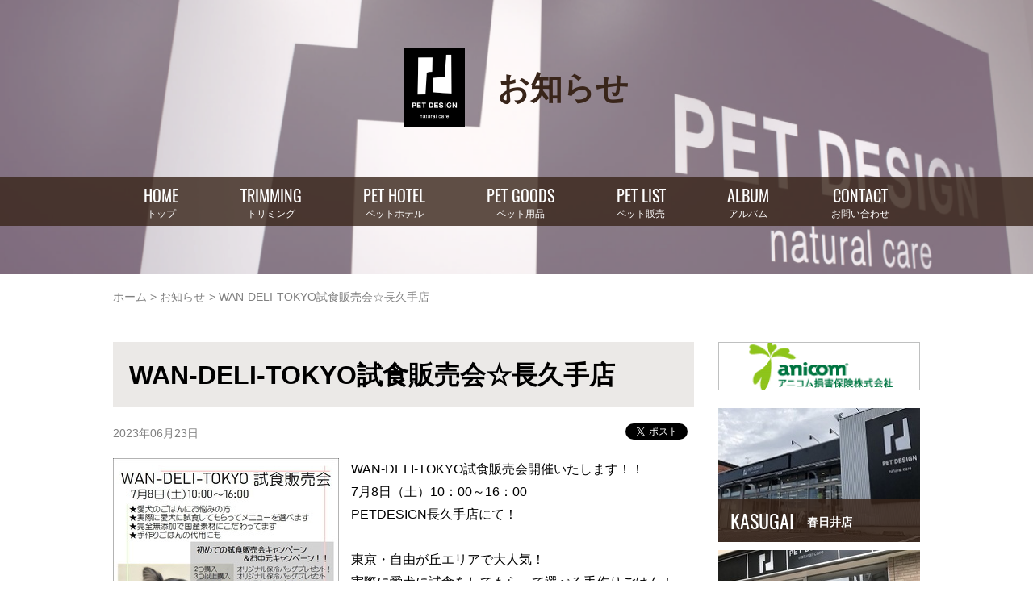

--- FILE ---
content_type: text/html; charset=UTF-8
request_url: https://petdesign.jp/news/entry-2519.html
body_size: 5932
content:
<!DOCTYPE html>
<!-- Start of include : source=themes/pc_v2712/__news-entry.html -->
<html lang="ja">
<head>
<meta charset="UTF-8">
<!-- Start of include : source=themes/pc_v2712/include/head/meta.html -->
<meta http-equiv="X-UA-Compatible" content="IE=edge">

<link rel="shortcut icon" href="/themes/pc_v2712/img/meta/favicon.ico">
<link rel="icon" sizes="192x192" href="/themes/pc_v2712/img/meta/chrome-touch-icon.png">
<link rel="apple-touch-icon" href="/themes/pc_v2712/img/meta/apple-touch-icon.png">


<link rel="canonical" href="https://petdesign.jp/news/entry-2519.html">
<title>WAN-DELI-TOKYO試食販売会☆長久手店 |  お知らせ | PET DESIGN</title>
<!-- Start of include : source=themes/pc_v2712/include/head/robots.html -->


<!-- End of include : source=themes/pc_v2712/include/head/robots.html -->

<meta property="og:url" content="https://petdesign.jp/news/entry-2519.html">
<meta property="og:site_name" content="PET DESIGN">
<meta property="og:title" content="WAN-DELI-TOKYO試食販売会☆長久手店 |  お知らせ | PET DESIGN">
<meta name="twitter:title" content="WAN-DELI-TOKYO試食販売会☆長久手店 |  お知らせ | PET DESIGN">
<meta name="twitter:card" content="summary_large_image">
<meta name="twitter:domain" content="petdesign.jp">

<meta property="og:type" content="article">

<meta property="og:image" content="https://petdesign.jp/archives/004/202306/7be3864abcef51cdf4fa2db055b5632d.jpg">
<meta name="twitter:image" content="https://petdesign.jp/archives/004/202306/7be3864abcef51cdf4fa2db055b5632d.jpg">
<meta property="og:description" content="WAN-DELI-TOKYO試食販売会開催いたします！！ 7月8日（土）10：00～16：00 PETDESIGN長久手店にて！ 東京・自由が丘エリアで大人気！ 実際に愛犬に試食をしてもらって選べる手作りごはん！ ★愛犬のごはんにお悩み...">
<meta name="twitter:description" content="WAN-DELI-TOKYO試食販売会開催いたします！！ 7月8日（土）10：00～16：00 PETDESIGN長久手店にて！ 東京・自由が丘エリアで大人気！ 実際に愛犬に試食をしてもらって選べる手作りごはん！ ★愛犬のごはんにお悩み...">
<meta name="description" content="WAN-DELI-TOKYO試食販売会開催いたします！！ 7月8日（土）10：00～16：00 PETDESIGN長久手店にて！ 東京・自由が丘エリアで大人気！ 実際に愛犬に試食をしてもらって選べる手作りごはん！ ★愛犬のごはんにお悩み...">



<!-- End of include : source=themes/pc_v2712/include/head/meta.html -->

<!-- Start of include : source=themes/pc_v2712/include/head/js.html -->
<!--[if lte IE 9]><script src="/js/html5shiv.min.js"></script><script src="/js/respond.min.js"></script><![endif]-->
<script src="/js/library/jquery/jquery-3.6.1.min.js" charset="UTF-8"></script>

<script type="text/javascript" src="/acms.js?uaGroup=PC&amp;domains=petdesign.jp&amp;jsDir=js/&amp;themesDir=/themes/&amp;bid=4&amp;eid=2519&amp;bcd=news&amp;googleApiKey=AIzaSyCgRwJI1natopCh25s3xTdKDrwhX3vIMHM&amp;jQuery=3.6.1&amp;jQueryMigrate=migrate-3.0.1&amp;mediaClientResize=off&amp;fulltimeSSL=1&amp;v=0af5dbcad349ea63b3b3ca79c9e7ffab&amp;umfs=30M&amp;pms=30M&amp;mfu=20&amp;lgImg=width:1400&amp;jpegQuality=95&amp;mediaLibrary=on&amp;edition=standard&amp;urlPreviewExpire=48&amp;timemachinePreviewDefaultDevice=PC&amp;ecd=entry-2519.html&amp;scriptRoot=/" charset="UTF-8" id="acms-js"></script>
<script type="text/javascript" src="//cdn.jsdelivr.net/jquery.slick/1.6.0/slick.min.js"></script>
<script src="/themes/pc_v2712/js/script.js?date=20231109111433"></script>


<!-- End of include : source=themes/pc_v2712/include/head/js.html -->

<!-- Start of include : source=themes/pc_v2712/include/head/link.html -->
<script async src="https://www.googletagmanager.com/gtag/js?id=UA-86401323-3"></script>
<script>
  window.dataLayer = window.dataLayer || [];
  function gtag(){dataLayer.push(arguments);}
  gtag('js', new Date());
  gtag('config', 'UA-86401323-3');
</script>

<link rel="stylesheet" href="/themes/system/css/acms-admin.min.css?date=20250523002754">
<link rel="stylesheet" href="/themes/system/css/acms.min.css?date=20250523002754">
<link rel="stylesheet" type="text/css" href="//cdn.jsdelivr.net/jquery.slick/1.6.0/slick.css"/>
<link rel="stylesheet" href="/themes/pc_v2712/css/main.css?date=20241127164115">
<link rel="stylesheet" href="/themes/pc_v2712/custom.css?date=20231109111427">

<!-- End of include : source=themes/pc_v2712/include/head/link.html -->

<meta name="csrf-token" content="ef8f704dd606d31715a7c3baa8ef24dd39f56b6ff6a90e172f9f1579eff714db"><script type="text/javascript" src="/js/dest/vendor.js?date=20250523002754" charset="UTF-8" async defer></script>
<script type="text/javascript" src="/js/dest/index.js?date=20250523002754" charset="UTF-8" async defer></script>
<meta name="generator" content="a-blog cms" />
</head>
<body>
	<!-- アクションボックス -->
	




	<!-- ヘッダー -->
	<!-- Start of include : source=themes/pc_v2712/include/header.html -->
<div class="page">
<header class="header">
	<!-- Start of include : source=themes/pc_v2712/include/parts/header-bg.html -->
<img src="/archives/004/201706/43d5f5584af47df7b3eb0c416062adab.png" alt="" class="header__bg">
<!-- End of include : source=themes/pc_v2712/include/parts/header-bg.html -->

	<h1 class="header__logo">
		<a href="https://petdesign.jp/" class="js-viewing-indelible"><img src="/themes/pc_v2712/img/common/header-logo.png" width="75" height="98" alt="PET DESIGN natural care" class="logo__img"></a>
		<span class="logo__title"><!-- Start of include : source=themes/pc_v2712/include/parts/header-title.html -->
お知らせ
<!-- End of include : source=themes/pc_v2712/include/parts/header-title.html -->
</span>
	</h1>
	<!-- Start of include : source=themes/pc_v2712/include/navigation.html -->
<nav class="header__gNav">
	<ul class="gNav__list">
		<li class="list__item"><a class="js-link_match_location-full js-viewing-indelible" href="https://petdesign.jp/"><span class="item__en">HOME</span>トップ</a></li>
		<li class="list__item"><a class="js-link_match_location-full js-viewing-indelible" href="https://petdesign.jp/trimming.html"><span class="item__en">TRIMMING</span>トリミング</a></li>
		<li class="list__item"><a class="js-link_match_location-full js-viewing-indelible" href="https://petdesign.jp/pet-hotel.html"><span class="item__en">PET HOTEL</span>ペットホテル</a></li>
		<li class="list__item"><a class="js-link_match_location-full js-viewing-indelible" href="https://petdesign.jp/pet-goods.html"><span class="item__en">PET GOODS</span>ペット用品</a></li>
		<li class="list__item"><a class="js-viewing-indelible" href="https://petdesign.jp/pet-list/"><span class="item__en">PET LIST</span>ペット販売</a></li>
		<li class="list__item"><a class="js-viewing-indelible" href="https://petdesign.jp/album/"><span class="item__en">ALBUM</span>アルバム</a></li>
		<li class="list__item"><a class="js-viewing-indelible" href="https://petdesign.jp/contact.html"><span class="item__en">CONTACT</span>お問い合わせ</a></li>
	</ul>
</nav>
<!-- End of include : source=themes/pc_v2712/include/navigation.html -->

	
</header><!-- /header -->
<!-- End of include : source=themes/pc_v2712/include/header.html -->


	<div class="content">
		<div class="inner clearfix">
			<!-- Start of include : source=themes/pc_v2712/include/module/topicpath.html -->
<div class="content__topicpath">
	<ol class="topicpath__list" aria-label="現在位置">
	
	<!-- Start of include : source=themes/system/admin/module/setting.html -->




<!-- End of include : source=themes/system/admin/module/setting.html -->

	<li><a href="https://petdesign.jp/">ホーム</a></li><li><a href="https://petdesign.jp/news/">お知らせ</a></li><li><a href="https://petdesign.jp/news/entry-2519.html">WAN-DELI-TOKYO試食販売会☆長久手店</a></li>
	
	</ol>
</div><!-- /topicpath -->

<!-- End of include : source=themes/pc_v2712/include/module/topicpath.html -->


			<main class="content__main">
				<!-- Start of include : source=themes/pc_v2712/include/module/news-entry-body.html -->




<article class="section__entry">
	
	<header class="entry__header">
		<h2 class="header__title">WAN-DELI-TOKYO試食販売会☆長久手店</h2>
		<div class="header__info">
			<p class="info__date"><time datetime="2023-06-23">2023年06月23日</time></p>
			<!-- Start of include : source=themes/pc_v2712/include/social/sns_entry.html -->

<div class="info__sns">
	<div class="sns__button">
		<div class="fb-like" data-href="https://petdesign.jp/news/entry-2519.html" data-send="false" data-layout="button_count" data-width="450" data-show-faces="false"></div>
	</div>
	<div class="sns__button">
		<a href="https://twitter.com/share" data-url="https://petdesign.jp/news/entry-2519.html" class="twitter-share-button" data-lang="ja" data-count="none" data-via="">ツイート</a>
	</div>
	<div class="sns__button">
		<div class="line-it-button" data-lang="ja" data-type="share-a" data-url="https://petdesign.jp/news/entry-2519.html" style="display: none;"></div>
		 <script src="https://d.line-scdn.net/r/web/social-plugin/js/thirdparty/loader.min.js" async="async" defer="defer"></script>
	</div>
</div><!-- /sns -->


<!-- End of include : source=themes/pc_v2712/include/social/sns_entry.html -->

		</div><!-- /info -->
	</header>
	
	<div class="entry__body acms-entry">
		







<!-- 画像 -->
<div class="column-image-left">
    <img
      class="js-lazy-load columnImage unit-id-4028"
      data-src="https://petdesign.jp/archives/004/202306/7be3864abcef51cdf4fa2db055b5632d.jpg"
      alt=""
      width="280"
      height="280">
</div>




























<!-- Start of include : source=themes/pc_v2712/include/unit/extend.html -->

<!-- End of include : source=themes/pc_v2712/include/unit/extend.html -->








<!-- テキスト -->

<p class="entry-p">WAN-DELI-TOKYO試食販売会開催いたします！！<br />
7月8日（土）10：00～16：00<br />
PETDESIGN長久手店にて！<br />
<br />
東京・自由が丘エリアで大人気！<br />
実際に愛犬に試食をしてもらって選べる手作りごはん！<br />
★愛犬のごはんにお悩みの方<br />
★手作りごはんMY-DOGDELIを試してみたい方<br />
★完全無添加で国産素材にこだわっています！<br />
★手作りごはんの代用にも<br />
<br />
初めての試食販売会キャンペーン&お中元キャンペーン<br />
2つ購入　オリジナル保冷バッグプレゼント！<br />
3つ以上購入　オリジナル保冷バッグプレゼント&商品1つプレゼント！<br />
<br />
ぜひこの機会に試食会にお立ち寄りください♡<br />
お散歩の寄り道でも大歓迎です♡</p>


































<!-- Start of include : source=themes/pc_v2712/include/unit/extend.html -->

<!-- End of include : source=themes/pc_v2712/include/unit/extend.html -->







<hr class="clearHidden">





<!-- 画像 -->
<div class="column-image-left">
    <img
      class="js-lazy-load columnImage unit-id-4030"
      data-src="https://petdesign.jp/archives/004/202306/8412578f6dea0cc1f038a1adbcc941a7.jpg"
      alt=""
      width="280"
      height="280">
</div>




























<!-- Start of include : source=themes/pc_v2712/include/unit/extend.html -->

<!-- End of include : source=themes/pc_v2712/include/unit/extend.html -->












<!-- 画像 -->
<div class="column-image-left">
    <img
      class="js-lazy-load columnImage unit-id-4089"
      data-src="https://petdesign.jp/archives/004/202306/c7f13cbcfade95853f742a57dbb15d87.jpg"
      alt=""
      width="1080"
      height="1080">
</div>




























<!-- Start of include : source=themes/pc_v2712/include/unit/extend.html -->

<!-- End of include : source=themes/pc_v2712/include/unit/extend.html -->







		<hr class="clearHidden" />
		
	</div>

	


	

	
	

	
	<p class="entry__btn"><a href="https://petdesign.jp/album//">一覧へ戻る</a></p>
	
</article>



<!-- End of include : source=themes/pc_v2712/include/module/news-entry-body.html -->

			</main><!-- /main -->

			<!-- Start of include : source=themes/pc_v2712/include/side.html -->
<aside class="content__side">
  
	
	<!-- Start of include : source=themes/pc_v2712/include/module/side-banner.html -->

<!-- Start of include : source=themes/system/admin/module/setting.html -->




<!-- End of include : source=themes/system/admin/module/setting.html -->

<ul class="side__banner">
	
	<li class="banner__item">
		
		
		<a href="http://www.anicom-sompo.co.jp/family/?aid=013CPFC9FKBB" target="_blank"><img src="/archives/001/201706/c35d9d6707b7ec5f959e72c9a772490d.png" width="250" height="60" alt="アニコム損害保険株式会社" /></a>
		
	</li>
	
</ul>


<!-- End of include : source=themes/pc_v2712/include/module/side-banner.html -->

	<!-- Start of include : source=themes/pc_v2712/include/module/side-shoplist.html -->

<!-- Start of include : source=themes/system/admin/module/setting.html -->




<!-- End of include : source=themes/system/admin/module/setting.html -->

<ul class="side__shop-list">


	<li class="shop-list__item">
		<a href="https://petdesign.jp/kasugai/">
			<img src="/archives/001/201911/mode3_w250_h166-ed7689d44608cf9a244b173970ef4df0.jpg" alt="" class="item__img">
			<h3 class="item__name"><span class="name__en">KASUGAI</span><span class="name__ja">春日井店</span></h3>
		</a>
	</li>
	<li class="shop-list__item">
		<a href="https://petdesign.jp/akasaka/">
			<img src="/archives/001/201709/mode3_w250_h166-aa2b4f80db42f7c07bad1591a1e523eb.jpg" alt="" class="item__img">
			<h3 class="item__name"><span class="name__en">AKASAKA</span><span class="name__ja">赤坂けやき通り店</span></h3>
		</a>
	</li>
	<li class="shop-list__item">
		<a href="https://petdesign.jp/nagakute/">
			<img src="/archives/001/201709/mode3_w250_h166-92598b97c9c12d8d296eee1e8f9ab122.jpg" alt="" class="item__img">
			<h3 class="item__name"><span class="name__en">NAGAKUTE</span><span class="name__ja">長久手店</span></h3>
		</a>
	</li>
	<li class="shop-list__item">
		<a href="https://petdesign.jp/jiyugaoka/">
			<img src="/archives/001/201706/mode3_w250_h166-4836f6dfe9b6c18f44f86c3572c2271b.png" alt="" class="item__img">
			<h3 class="item__name"><span class="name__en">JIYUGAOKA</span><span class="name__ja">自由が丘店</span></h3>
		</a>
	</li>
	<li class="shop-list__item">
		<a href="https://petdesign.jp/sanko/">
			<img src="/archives/001/201708/mode3_w250_h166-c9552cac6ea7c88f46601db8d3f16c7e.png" alt="" class="item__img">
			<h3 class="item__name"><span class="name__en">SANKO</span><span class="name__ja">三光店</span></h3>
		</a>
	</li>
	<li class="shop-list__item">
		<a href="https://petdesign.jp/ageo/">
			<img src="/archives/001/202006/mode3_w250_h166-4bf09cd973315a9e94d645e18cc5e3ab.jpg" alt="" class="item__img">
			<h3 class="item__name"><span class="name__en">AGEO</span><span class="name__ja">アリオ上尾店</span></h3>
		</a>
	</li>
	<li class="shop-list__item">
		<a href="https://petdesign.jp/nagoyaminato/">
			<img src="/archives/001/202512/mode3_w250_h166-cf75a9a8a11396cc800c4fee36be756586518fff957f1ddd06213cc17f89953d.jpg" alt="" class="item__img">
			<h3 class="item__name"><span class="name__en">NAGOYAMINATO</span><span class="name__ja">名古屋みなと店</span></h3>
		</a>
	</li>

</ul>


<!-- End of include : source=themes/pc_v2712/include/module/side-shoplist.html -->

</aside><!-- /side -->
<!-- End of include : source=themes/pc_v2712/include/side.html -->


		</div><!-- /inner -->

	</div><!-- /content -->

	<!-- フッター -->
	<!-- Start of include : source=themes/pc_v2712/include/footer.html -->
<!-- Start of include : source=themes/pc_v2712/include/parts/foot-banner.html -->
<aside class="foot-banner">
	<div class="inner">
		<ul class="foot-banner__list">
			<li class="list__item"><a href="https://petdesign.jp/pet-list/">
				<img src="/themes/pc_v2712/img/common/foot-banner-pet-list.png" alt="" class="item__img">
				<div class="item__wrap">
					<div class="wrap__label">
						<h3 class="label__title"><span class="title__en">PET LIST</span><span class="title__ja">ペット販売</span></h3>
						<p class="label__text">各種店舗にて販売をしております。<br>詳しくは店頭にて</p>
					</div><!-- /label -->
				</div><!-- /wrap -->
			</a></li>
			<li class="list__item"><a href="https://petdesign.jp/trimming.html">
				<img src="/themes/pc_v2712/img/common/foot-banner-trimming.png" alt="" class="item__img">
				<div class="item__wrap">
					<div class="wrap__label">
						<h3 class="label__title"><span class="title__en">TRIMMING</span><span class="title__ja">トリミング</span></h3>
						<p class="label__text">全店にて行っております。<br>その他、エステやマッサージなど<br>特別オプションもございます</p>
					</div><!-- /label -->
				</div><!-- /wrap -->
			</a></li>
			<li class="list__item"><a href="https://petdesign.jp/pet-goods.html">
				<img src="/themes/pc_v2712/img/common/foot-banner-pet-goods.png" alt="" class="item__img">
				<div class="item__wrap--min">
					<div class="wrap__label">
						<h3 class="label__title"><span class="title__en">PET GOODS</span><span class="title__ja">ペット用品</span></h3>
						<p class="label__text">全店にて行っております。<br>ウェア・フードなど、お店からの<br>おすすめをご紹介しています。</p>
					</div><!-- /label -->
				</div><!-- /wrap -->
			</a></li>
			<li class="list__item"><a href="https://petdesign.jp/pet-hotel.html">
				<img src="/themes/pc_v2712/img/common/foot-banner-pet-hotel.png" alt="" class="item__img">
				<div class="item__wrap--min">
					<div class="wrap__label">
						<h3 class="label__title"><span class="title__en">PET HOTEL</span><span class="title__ja">ペットホテル</span></h3>
						<p class="label__text">全店にて行っております。<br>料金などの詳細はこちらから♪</p>
					</div><!-- /label -->
				</div><!-- /wrap -->
			</a></li>
		</ul>
	</div><!-- /inner -->
</aside><!-- /foot banner -->
<!-- End of include : source=themes/pc_v2712/include/parts/foot-banner.html -->

<footer id="footer" class="footer">
	<p id="pagetop" class="footer__pagetop fixed"><a href="#"><span class="pagetop__en">TOP</span><span class="pagetop__ja">ページトップへ</span></a></p>
	<div class="inner clearfix">
		<div class="footer__logo">
			<a href="https://petdesign.jp/"><img src="/themes/pc_v2712/img/common/footer-logo.png" width="85" height="102" alt="PET DESIRN"></a>
		</div><!-- /logo -->
		<div class="footer__info">
			<h3 class="info__title">PET DESIGN</h3>
			<ul class="info__company">
				<li>株式会社コーワペッツコーポレーション</li>
				<li>株式会社ペッツフレンズコーポレーション</li>
			</ul>
			<address class="info__address">&#12306;490-1104 愛知県あま市西今宿郷内二 20番地</address>
			<ul class="info__com-logo">
				<li><a href="http://www.kowapets.co.jp/"><img src="/themes/pc_v2712/img/common/footer-logo-kowa.png" width="47" height="47" alt="KOWA PET'S"></a></li>
			</ul>
		</div><!-- /info -->
		<ul class="footer__text-link">
			<li><a href="https://petdesign.jp/">トップページ</a></li>
			<li><a href="https://petdesign.jp/trimming.html">トリミング</a></li>
			<li><a href="https://petdesign.jp/pet-hotel.html">ペットホテル</a></li>
			<li><a href="https://petdesign.jp/pet-list/">ペット販売</a></li>
			<li><a href="https://petdesign.jp/pet-goods.html">ペット用品</a></li>
			<li><a href="https://petdesign.jp/album/">アルバム</a></li>
			<li><a href="https://petdesign.jp/news/">お知らせ</a></li>
			<li><a href="https://petdesign.jp/contact.html">お問い合わせ</a></li>
			<li><a href="https://petdesign.jp/privacy.html">個人情報保護方針</a></li>
		</ul>
		<div class="footer__shop">
			<h4 class="shop__heading">SHOP LIST　店舗紹介</h4>
			<!-- Start of include : source=themes/pc_v2712/include/module/footer-shoplist.html -->

<!-- Start of include : source=themes/system/admin/module/setting.html -->




<!-- End of include : source=themes/system/admin/module/setting.html -->

<ul class="shop__list">


  <li class="shop-list__item"><a href="https://petdesign.jp/news/akasaka/">PET DESIGN 赤坂けやき通り店</a></li>
  <li class="shop-list__item"><a href="https://petdesign.jp/news/jiyugaoka/">PET DESIGN 自由が丘店</a></li>
  <li class="shop-list__item"><a href="https://petdesign.jp/news/kasugai/">PET DESIGN 春日井店</a></li>
  <li class="shop-list__item"><a href="https://petdesign.jp/news/ageo/">PET DESIGN アリオ上尾店</a></li>
  <li class="shop-list__item"><a href="https://petdesign.jp/news/sanko/">PET DESIGN 三光店</a></li>
  <li class="shop-list__item"><a href="https://petdesign.jp/news/nagakute/">PET DESIGN 長久手店</a></li>
  <li class="shop-list__item"><a href="https://petdesign.jp/news/nagoyaminato/">PET DESIGN 名古屋みなと店</a></li>

</ul>


<!-- End of include : source=themes/pc_v2712/include/module/footer-shoplist.html -->

		</div>
	</div><!-- /inner -->
	<p class="footer__copyright"><small>&copy; 2017 PET DESIGN</small></p>
</footer><!-- /footer -->
</div><!-- /page -->
<!-- End of include : source=themes/pc_v2712/include/footer.html -->

	<!-- Start of include : source=themes/pc_v2712/include/social/sns_script.html -->

<!-- Social Button Scripts -->
<!-- facebook -->
<div id="fb-root"></div>
<script>(function(d, s, id) {
  var js, fjs = d.getElementsByTagName(s)[0];
  if (d.getElementById(id)) return;
  js = d.createElement(s); js.id = id;
  js.async=true;
  js.src = "//connect.facebook.net/ja_JP/sdk.js#xfbml=1&version=v2.0";
  fjs.parentNode.insertBefore(js, fjs);
}(document, 'script', 'facebook-jssdk'));</script>

<!-- twitter -->
<script>!function(d,s,id){var js,fjs=d.getElementsByTagName(s)[0];if(!d.getElementById(id)){js=d.createElement(s);js.id=id;js.async=true;js.src="//platform.twitter.com/widgets.js";fjs.parentNode.insertBefore(js,fjs);}}(document,"script","twitter-wjs");</script>

<!-- line -->
<script type="text/javascript">LineIt.loadButton();</script>
<!-- /Social Button Scripts -->


<!-- End of include : source=themes/pc_v2712/include/social/sns_script.html -->


</body>
</html>

<!-- End of include : source=themes/pc_v2712/__news-entry.html -->


--- FILE ---
content_type: text/css
request_url: https://petdesign.jp/themes/pc_v2712/css/main.css?date=20241127164115
body_size: 7547
content:
@charset "UTF-8";
/*------------- ! CAUTION ! ---------------
*  このcssはsassからコンパイルされたものです｡  *
------------------------------------------*/
/* reset
-------------------------------------------*/
body,
div,
dl,
dt,
dd,
ul,
ol,
li,
h1,
h2,
h3,
h4,
h5,
h6,
pre,
code,
form,
fieldset,
legend,
input,
textarea,
p,
blockquote,
th,
td,
figure {
  margin: 0;
  padding: 0;
}

table {
  border-collapse: collapse;
  border-spacing: 0;
}

fieldset,
img {
  border: 0;
}

address,
caption,
cite,
code,
dfn,
em,
th,
var {
  font-style: normal;
  font-weight: normal;
}

h1,
h2,
h3,
h4,
h5,
h6 {
  font-size: 100%;
}

img {
  vertical-align: bottom;
}

br {
  letter-spacing: 0;
}

/* init
-------------------------------------------*/
@font-face {
  font-family: 'Oswald';
  src: url(../fonts/Oswald-Regular.ttf), url(../fonts/Oswald-Regular.woff);
  font-weight: normal;
}

html {
  font-size: 62.5%;
}

/* site settings
-------------------------------------------*/
body {
  line-height: 1.75;
  min-width: 1060px;
  background-color: #FFF;
  color: #000;
  font-family: Roboto, "ヒラギノ角ゴ Pro W3", "Hiragino Kaku Gothic Pro", "メイリオ", Meiryo, "游ゴシック体", "游 ゴシック", "游ゴシック", Yu Gothic, YuGothic, Osaka, "ＭＳ Ｐゴシック", "MS PGothic", sans-serif;
  font-size: 1.6em;
}

.page {
  overflow: hidden;
  width: 100%;
}

.inner {
  width: 1000px;
  margin: 0 auto;
}

a {
  color: #000;
  transition: all .2s ease;
}

a:hover {
  text-decoration: none;
  opacity: .7;
}

input, select, textarea {
  font-family: Roboto, "ヒラギノ角ゴ Pro W3", "Hiragino Kaku Gothic Pro", "メイリオ", Meiryo, "游ゴシック体", "游 ゴシック", "游ゴシック", Yu Gothic, YuGothic, Osaka, "ＭＳ Ｐゴシック", "MS PGothic", sans-serif;
  font-size: 1em;
  line-height: 1.75;
}

#adminBox {
  margin: 0;
}

/* utility class
-------------------------------------------*/
.fl-r {
  float: right;
}

.fl-l {
  float: left;
}

.clear {
  display: block;
  clear: both;
  height: 0;
  line-height: 0;
  font-size: 0;
}

.clearfix:before,
.clearfix:after {
  content: "";
  display: table;
}

.clearfix:after {
  clear: both;
}

.hover:hover,
.link--hover:hover {
  opacity: 0.7;
  transition: opacity .5s;
}

.uline,
.link--uline {
  text-decoration: underline;
}

.uline:hover,
.link--uline:hover {
  text-decoration: none;
}

.uline--r,
.link--noline {
  text-decoration: none;
}

.uline--r:hover,
.link--noline:hover {
  text-decoration: underline;
}

ul.list, .list--h, .list--hb, .list--flex {
  overflow: hidden;
  zoom: 1;
  list-style-type: none;
}

.list--h:after {
  content: "";
  clear: both;
  display: table;
}

.list--h > li {
  float: left;
}

.list--hb {
  letter-spacing: -.6em;
  text-align: center;
}

.list--hb > li {
  display: inline-block;
  letter-spacing: normal;
  vertical-align: middle;
}

.list--flex {
  display: -webkit-box;
  display: -ms-flexbox;
  display: flex;
}

ul[class*="list1-"] {
  clear: both;
  overflow: hidden;
  zoom: 1;
}

ul[class*="list1-"] li {
  padding-right: 20px;
  float: left;
  line-height: 1.4;
}

.list1-2 li {
  width: 50%;
}

.list1-3 li {
  width: 33.3%;
}

.list1-4 li {
  width: 25%;
}

ol.list {
  counter-reset: li;
}

ol.list li {
  position: relative;
  margin-left: 1em;
}

ol.list li:before {
  content: counter(li);
  counter-increment: li;
  position: absolute;
  left: -1em;
  width: 1em;
  text-align: center;
}

/* style
-------------------------------------------*/
ul > li {
  list-style-type: none;
}

.heading--section {
  padding-bottom: 19px;
  border-bottom: 5px solid #39251A;
  color: #39251A;
}

.heading--section .heading__en {
  display: inline-block;
  line-height: 1;
  margin: -4px .5em 0 0;
  font-family: "Oswald";
  font-size: 4rem;
  font-weight: normal;
  vertical-align: middle;
}

.heading--section .heading__ja {
  display: inline-block;
  line-height: 1;
  vertical-align: middle;
}

.heading--large {
  line-height: 1.5;
  margin-top: 18px;
  padding: 18px 0;
  border-bottom: 5px solid #39251A;
  color: #39251A;
  font-size: 3.2rem;
}

.heading--middle {
  line-height: 1.5;
  margin-top: 18px;
  padding: 3px 0 3px 23px;
  border-left: 5px solid #808080;
  color: #39251A;
  font-size: 2.8rem;
}

.heading--small {
  line-height: 1.4;
  margin-top: 18px;
  color: #B1876D;
  font-size: 2.4rem;
}

.bold {
  font-weight: bold;
}

.bold--red, .func {
  color: #EB433E;
  font-weight: bold;
}

.entry-p {
  margin-top: 18px;
}

.entry-p .align--center {
  display: block;
  text-align: center;
}

.entry-p .align--right {
  display: block;
  text-align: right;
}

[class*=column-table-] table {
  width: 100%;
  border-top: 1px solid #BEBEBE;
}

[class*=column-table-] table tr *:first-child {
  border-left: none;
}

[class*=column-table-] table th, [class*=column-table-] table td {
  padding: 10px 20px;
  border-bottom: 1px solid #BEBEBE;
  border-left: 1px solid #BEBEBE;
}

[class*=column-table-] table th {
  text-align: center;
  font-weight: bold;
  background: #EAE8E7;
}

.entry-ul > li {
  position: relative;
  padding-left: 27px;
}

.entry-ul > li::before {
  position: absolute;
  top: 0.65em;
  left: 5px;
  width: 8px;
  height: 8px;
  background: #B1876D;
  content: "";
}

.entry-ol {
  margin-left: 1.6em;
}

.entry-hr {
  border: none;
  border-bottom: 1px solid #BEBEBE;
}

.entry-margin {
  padding-bottom: 20px;
}

/* form */
.main__contact input[type=date], .main__contact input[type=datetime-local], .main__contact input[type=datetime], .main__contact input[type=email], .main__contact input[type=month], .main__contact input[type=number], .main__contact input[type=password], .main__contact input[type=search], .main__contact input[type=tel], .main__contact input[type=text], .main__contact input[type=time], .main__contact input[type=url], .main__contact input[type=week], .main__contact textarea {
  line-height: 1.75;
  padding: 6px 10px 5px;
  border: 1px solid #BEBEBE;
  border-radius: 5px;
  box-shadow: none;
  box-sizing: border-box;
  color: #000;
  font-size: 1em;
}

.main__contact .form-input-full {
  width: 100%;
}

.main__contact .form-input-half {
  width: 260px;
}

.main__contact .form-input-quater {
  width: 140px;
}

.main__contact .form-input-min {
  width: 90px;
}

.main__contact .form-hyphen {
  margin: 0 12px;
}

.main__contact .form-input-check {
  display: none;
}

.main__contact .form-input-check-label {
  position: relative;
  padding-left: 30px;
}

.main__contact .form-input-check-label::before {
  display: block;
  position: absolute;
  top: 2px;
  left: 0;
  margin-right: .8em;
  width: 20px;
  height: 20px;
  border: 1px solid #BEBEBE;
  border-radius: 0;
  content: "";
}

.main__contact .form-input-check-label::after {
  display: none;
  position: absolute;
  top: 3px;
  left: 6px;
  width: 7px;
  height: 12px;
  -webkit-transform: rotate(45deg);
  transform: rotate(45deg);
  border-right: 3px solid #39251A;
  border-bottom: 3px solid #39251A;
  content: "";
}

.main__contact .form-input-check:checked + .form-input-check-label::after {
  display: block;
}

.main__contact .form-btn-confirm {
  display: inline-block;
  width: 250px;
  margin: 0 10px;
  padding: 12px 0;
  font-size: 2rem;
  border: none;
  background: #39251A;
  color: #FFF;
  font-weight: bold;
}

.main__contact .form-btn {
  display: inline-block;
  margin: 0 10px;
}

.main__contact .form-btn-back, .main__contact .form-btn-send {
  width: 220px;
  font-size: 1.8rem;
  font-weight: bold;
}

.main__contact .form-btn-back {
  padding: 8px 0;
  border: 2px solid currentColor;
  background: transparent;
  color: #39251A;
}

.main__contact .form-btn-send {
  padding: 10px 0;
  border: none;
  background: #39251A;
  color: #FFF;
}

.main__contact em.form-error {
  color: #EB433E;
  font-weight: bold;
}

.main__contact input.form-error, .main__contact textarea.form-error {
  border: 2px solid #EB433E;
  background: #FDECEC;
}

/* layout
-------------------------------------------*/
html {
  -ms-text-size-adjust: 100%;
  -webkit-text-size-adjust: 100%;
}

/* header
-------------------------------*/
.header {
  overflow: hidden;
  position: relative;
  width: 100%;
  height: 340px;
  background: rgba(255, 255, 255, 0.4);
}

.header__bg {
  position: absolute;
  top: 50%;
  left: 50%;
  min-width: 100%;
  min-height: 100%;
  height: auto;
  z-index: -1;
  -webkit-transform: translate(-50%, -50%);
  transform: translate(-50%, -50%);
}

.header__logo {
  width: 100%;
  position: absolute;
  top: 60px;
  left: 50%;
  line-height: 1;
  -webkit-transform: translateX(-50%);
  transform: translateX(-50%);
  letter-spacing: -.4em;
  color: #39251A;
  text-align: center;
  font-size: 4rem;
}

.header__logo * {
  letter-spacing: 0;
}

.header__logo a {
  display: inline-block;
  vertical-align: middle;
}

.header__logo .logo__title {
  display: inline-block;
  margin-left: 1em;
  vertical-align: middle;
}

/* global navigation
-------------------------------*/
.header__gNav {
  position: absolute;
  bottom: 60px;
  left: 0;
  width: 100%;
  background: rgba(57, 37, 26, 0.8);
}

.header__gNav .gNav__list {
  display: -webkit-box;
  display: -ms-flexbox;
  display: flex;
  -ms-flex-wrap: wrap;
  flex-wrap: wrap;
  -webkit-box-pack: center;
  -ms-flex-pack: center;
  justify-content: center;
  width: 1000px;
  margin: 0 auto;
  text-align: center;
}

.header__gNav .gNav__list .list__item {
  -webkit-box-flex: 1;
  -ms-flex: 1 0 auto;
  flex: 1 0 auto;
}

.header__gNav .gNav__list .list__item a {
  display: block;
  line-height: 1;
  padding: 12px 0 9px;
  color: #FFF;
  text-decoration: none;
  font-size: 1.2rem;
}

.header__gNav .gNav__list .list__item a .item__en {
  display: block;
  line-height: 1;
  margin-bottom: 7px;
  font-family: "Oswald";
  font-size: 2rem;
}

.header__gNav .gNav__list .list__item a.stay {
  background: rgba(255, 255, 255, 0.16);
}

/* shop navigation
-------------------------------*/
.header__shopNav {
  position: absolute;
  bottom: 0;
  left: 0;
  width: 100%;
  background: rgba(0, 0, 0, 0.64);
}

.header__shopNav .shopNav__list {
  display: -webkit-box;
  display: -ms-flexbox;
  display: flex;
  -ms-flex-wrap: wrap;
  flex-wrap: wrap;
  -webkit-box-pack: start;
  -ms-flex-pack: start;
  justify-content: flex-start;
  -webkit-box-align: center;
  -ms-flex-align: center;
  align-items: center;
  color: #FFF;
}

.header__shopNav .shopNav__list .list__item--name {
  line-height: 1.375;
  padding: 1px 20px 0;
  font-weight: bold;
}

.header__shopNav .shopNav__list .list__item {
  line-height: 1;
  font-size: 1.4rem;
}

.header__shopNav .shopNav__list .list__item a {
  display: block;
  position: relative;
  padding: 24px 30px 22px 40px;
  color: #FFF;
  text-decoration: none;
}

.header__shopNav .shopNav__list .list__item a::before {
  position: absolute;
  top: 50%;
  left: 25px;
  border: 4px solid transparent;
  border-left: 4px solid #FFF;
  -webkit-transform: translateY(-50%);
  transform: translateY(-50%);
  content: "";
}

.header__shopNav .shopNav__list .list__item a.stay {
  background: rgba(255, 255, 255, 0.16);
}

/* content
-------------------------------*/
.content__topicpath {
  margin: 16px 0 44px;
}

.content__topicpath .topicpath__list {
  list-style: none;
  letter-spacing: -.4em;
  font-size: 1.4rem;
}

.content__topicpath .topicpath__list * {
  letter-spacing: 0;
}

.content__topicpath .topicpath__list li {
  display: inline-block;
  color: #808080;
}

.content__topicpath .topicpath__list li::after {
  display: inline-block;
  margin: 0 .3em;
  content: ">";
}

.content__topicpath .topicpath__list li:last-child::after {
  display: none;
}

.content__topicpath .topicpath__list li a {
  color: #808080;
}

/* main
-------------------------------*/
.content__main {
  float: left;
  width: 720px;
}

.content__main .main__section {
  position: relative;
  margin-top: 100px;
}

.content__main .main__section:first-of-type {
  margin-top: 0;
}

.content__main .main__section .section__detail {
  position: absolute;
  top: 0;
  right: 0;
}

.content__main .main__section .section__detail a {
  display: inline-block;
  border: 1px solid #39251A;
  padding: 3px 10px 2px;
  color: #39251A;
  text-decoration: none;
  font-size: 1.4rem;
  font-weight: bold;
}

.content__main .main__section .section__detail a:hover {
  opacity: 1;
  background: rgba(57, 37, 26, 0.1);
}

.content__main .main__back {
  margin-top: 30px;
  text-align: center;
}

.content__main .main__back a {
  display: inline-block;
  width: 220px;
  padding: 10px 0;
  border: none;
  background: #39251A;
  color: #FFF;
  text-decoration: none;
  font-size: 1.8rem;
  font-weight: bold;
}

/* side
-------------------------------*/
.content__side {
  float: right;
  width: 250px;
}

.content__side .side__subNav .subNav__list .list__item {
  list-style: none;
  margin-bottom: 10px;
}

.content__side .side__subNav .subNav__list .list__item a {
  display: block;
  line-height: 1;
  padding: 19px 15px;
  background: #39251A;
  color: #FFF;
  text-decoration: none;
}

.content__side .side__subNav .subNav__list .list__item a .item__en {
  display: inline-block;
  line-height: 1;
  margin: -2px 20px 0 0;
  vertical-align: middle;
  font-family: "Oswald";
  font-size: 2.4rem;
  font-weight: normal;
}

.content__side .side__subNav .subNav__list .list__item a .item__ja {
  display: inline-block;
  line-height: 1;
  vertical-align: middle;
  font-size: 1.4rem;
  font-weight: bold;
}

/* foot banner
-------------------------------*/
.foot-banner {
  margin-top: 120px;
  padding: 100px 0 140px;
  background: #D7D3d0;
}

.foot-banner__list {
  display: -webkit-box;
  display: -ms-flexbox;
  display: flex;
  -ms-flex-wrap: wrap;
  flex-wrap: wrap;
  -webkit-box-pack: justify;
  -ms-flex-pack: justify;
  justify-content: space-between;
}

.foot-banner__list .list__item {
  margin-bottom: 20px;
}

.foot-banner__list .list__item a {
  display: block;
  position: relative;
  border: 1px solid #BEBEBE;
  text-decoration: none;
}

.foot-banner__list .list__item a [class*=item__wrap] {
  position: absolute;
  top: 0;
  left: 0;
  height: 100%;
  background: rgba(255, 255, 255, 0.8);
}

.foot-banner__list .list__item a [class*=item__wrap] .wrap__label {
  position: absolute;
  top: 50%;
  left: 50%;
  width: 100%;
  -webkit-transform: translate(-50%, -50%);
  transform: translate(-50%, -50%);
  text-align: center;
}

.foot-banner__list .list__item a [class*=item__wrap] .wrap__label .label__title .title__en {
  display: block;
  line-height: 1;
  font-family: "Oswald";
  font-size: 4rem;
  font-weight: normal;
}

.foot-banner__list .list__item a [class*=item__wrap] .wrap__label .label__title .title__ja {
  display: block;
  line-height: 1;
  margin-top: 10px;
  font-weight: bold;
}

.foot-banner__list .list__item a [class*=item__wrap] .wrap__label .label__text {
  line-height: 1.78;
  margin-top: 12px;
  font-size: 1.4rem;
}

.foot-banner__list .list__item a .item__wrap {
  width: 350px;
}

.foot-banner__list .list__item a .item__wrap--min {
  width: 250px;
}

/* footer
-------------------------------*/
.footer {
  position: relative;
  width: 100%;
  padding: 50px 0 30px;
  background: #39251A;
  color: #FFF;
}

.footer__pagetop {
  display: none;
  z-index: 10;
}

.footer__pagetop a {
  display: block;
  position: relative;
  padding: 8px 33px 8px 38px;
  background: #39251A;
  color: #FFF;
  text-decoration: none;
}

.footer__pagetop a::before {
  position: absolute;
  bottom: 18px;
  left: 20px;
  border: 4px solid transparent;
  border-bottom: 4px solid #FFF;
  content: "";
}

.footer__pagetop a .pagetop__en {
  display: inline-block;
  vertical-align: middle;
  line-height: 1;
  margin: -1px 10px 0 0;
  font-family: "Oswald";
  font-size: 2rem;
}

.footer__pagetop a .pagetop__ja {
  display: inline-block;
  vertical-align: middle;
  line-height: 1;
  font-size: 1.4rem;
  font-weight: bold;
}

.footer__logo {
  float: left;
  margin: 3px 46px 0 0;
}

.footer__info {
  float: left;
  margin-right: 70px;
}

.footer__info .info__title {
  line-height: 1;
  font-size: 2.8rem;
}

.footer__info .info__company {
  margin-top: 22px;
  line-height: 1.875;
}

.footer__info .info__address {
  margin-top: 25px;
  font-size: 1.4rem;
}

.footer__info .info__com-logo {
  margin-top: 7px;
  letter-spacing: -.4em;
}

.footer__info .info__com-logo li {
  display: inline-block;
  letter-spacing: 0;
  margin-right: 18px;
}

.footer__text-link {
  float: left;
  padding: 2px 40px 2px 30px;
  border-right: 2px solid #4C3A30;
  border-left: 2px solid #4C3A30;
}

.footer__text-link li {
  line-height: 1;
  margin-top: 15px;
  font-size: 1.4rem;
}

.footer__text-link li:first-child {
  margin-top: 0;
}

.footer__text-link li a {
  position: relative;
  padding-left: 1em;
  color: #FFF;
  text-decoration: none;
}

.footer__text-link li a::before {
  display: block;
  position: absolute;
  top: 50%;
  left: 0;
  border: 4px solid transparent;
  border-left: 4px solid #FFF;
  -webkit-transform: translateY(-50%);
  transform: translateY(-50%);
  content: "";
}

.footer__text-link li a:hover {
  text-decoration: underline;
}

.footer__shop {
  float: left;
  padding-left: 30px;
}

.footer__shop .shop__list {
  margin-top: 25px;
}

.footer__shop .shop__list li {
  line-height: 1;
  margin-top: 15px;
  font-size: 1.4rem;
}

.footer__shop .shop__list li:first-child {
  margin-top: 0;
}

.footer__shop .shop__list li a {
  position: relative;
  padding-left: 1em;
  color: #FFF;
  text-decoration: none;
}

.footer__shop .shop__list li a::before {
  display: block;
  position: absolute;
  top: 50%;
  left: 0;
  border: 4px solid transparent;
  border-left: 4px solid #FFF;
  -webkit-transform: translateY(-50%);
  transform: translateY(-50%);
  content: "";
}

.footer__shop .shop__list li a:hover {
  text-decoration: underline;
}

.footer__copyright {
  margin-top: 30px;
  text-align: center;
  font-family: "HelvaticaNeve-Light", "Helvatica Neve Light", "Helvetica Neve", Helvetica, Arial;
}

.footer__copyright small {
  font-size: 1.2rem;
}

.fixed {
  position: fixed;
  bottom: 0;
  right: 0;
}

.absolute {
  position: absolute;
  top: -42px;
  right: 0;
}

@-webkit-keyframes pagetop {
  0% {
    bottom: 17px;
    opacity: 1;
  }
  100% {
    bottom: 21px;
    opacity: 0.6;
  }
}

@keyframes pagetop {
  0% {
    bottom: 17px;
    opacity: 1;
  }
  100% {
    bottom: 21px;
    opacity: 0.6;
  }
}

/* module
-------------------------------*/
/* entry body */
.section__entry .entry__header {
  margin-bottom: 20px;
}

.section__entry .entry__header .header__title {
  padding: 13px 20px 12px;
  background: #EBE9E7;
  font-size: 3.2rem;
}

.section__entry .entry__header .header__info {
  display: -webkit-box;
  display: -ms-flexbox;
  display: flex;
  -ms-flex-wrap: wrap;
  flex-wrap: wrap;
  -webkit-box-align: center;
  -ms-flex-align: center;
  align-items: center;
  margin-top: 20px;
}

.section__entry .entry__header .header__info .info__date {
  line-height: 1;
  color: #808080;
  font-size: 1.4rem;
}

.section__entry .entry__header .header__info .info__sns {
  line-height: 1;
  margin-left: auto;
  text-align: right;
  letter-spacing: -.4em;
}

.section__entry .entry__header .header__info .info__sns * {
  letter-spacing: 0;
}

.section__entry .entry__header .header__info .info__sns .sns__button {
  display: inline-block;
  margin-left: 8px;
  vertical-align: top;
}

.section__entry .entry__body {
  overflow: hidden;
  margin: -18px -15px 0;
}

.section__entry .entry__body__col2 {
  width: 50% !important;
}

.section__entry .entry__body__col2:not([class*=right]) {
  float: left;
}

.section__entry .entry__body__col2 *:not(iframe) {
  max-width: 100%;
  height: auto;
}

.section__entry .entry__body__col3 {
  clear: none;
  width: 33.333% !important;
}

.section__entry .entry__body__col3:not([class*=right]) {
  float: left;
}

.section__entry .entry__body__col3 *:not(iframe) {
  max-width: 100%;
  height: auto;
}

.section__entry .entry__body__clear {
  overflow: hidden;
  clear: both;
  margin: 0;
}

.section__entry .entry__body [class*=column-eximage-], .section__entry .entry__body [class*=column-image-], .section__entry .entry__body [class*=column-media-],
.section__entry .entry__body [class*=column-video-], .section__entry .entry__body [class*=column-yolp-], .section__entry .entry__body [class*=column-youtube-], .section__entry .entry__body [class*=column-table-] {
  width: auto;
  margin: 18px 15px 0;
  padding: 0;
}

.section__entry .entry__body [class*=column-eximage-] .entry-container, .section__entry .entry__body [class*=column-image-] .entry-container, .section__entry .entry__body [class*=column-media-] .entry-container,
.section__entry .entry__body [class*=column-video-] .entry-container, .section__entry .entry__body [class*=column-yolp-] .entry-container, .section__entry .entry__body [class*=column-youtube-] .entry-container, .section__entry .entry__body [class*=column-table-] .entry-container {
  margin: 0;
}

.section__entry .entry__body [class*=column-eximage-center], .section__entry .entry__body [class*=column-image-center], .section__entry .entry__body [class*=column-media-center],
.section__entry .entry__body [class*=column-video-center], .section__entry .entry__body [class*=column-yolp-center], .section__entry .entry__body .acms-entry [class*=column-youtube-center], .section__entry .entry__body [class*=column-table-center] {
  float: none;
  margin: 18px 0 0;
  padding: 0 15px;
}

.section__entry .entry__body [class*=column-eximage-center] *, .section__entry .entry__body [class*=column-image-center] *, .section__entry .entry__body [class*=column-media-center] *,
.section__entry .entry__body [class*=column-video-center] *, .section__entry .entry__body [class*=column-yolp-center] *, .section__entry .entry__body .acms-entry [class*=column-youtube-center] *, .section__entry .entry__body [class*=column-table-center] * {
  display: inline-block;
  text-align: center;
}

.section__entry .entry__body .acms-entry-unit-full.entry__body__clear [class*=column-eximage-center], .section__entry .entry__body .acms-entry-unit-full.entry__body__clear [class*=column-image-center], .section__entry .entry__body .acms-entry-unit-full.entry__body__clear [class*=column-media-center],
.section__entry .entry__body .acms-entry-unit-full.entry__body__clear [class*=column-video-center], .section__entry .entry__body .acms-entry-unit-full.entry__body__clear [class*=column-yolp-center], .section__entry .entry__body .acms-entry-unit-full.entry__body__clear .acms-entry [class*=column-youtube-center], .section__entry .entry__body .acms-entry-unit-full.entry__body__clear [class*=column-table-center] {
  width: auto !important;
}

.section__entry .entry__body .heading--large, .section__entry .entry__body .heading--middle, .section__entry .entry__body .heading--small,
.section__entry .entry__body .entry-p, .section__entry .entry__body .entry-ul,
.section__entry .entry__body .entry-hr {
  margin: 18px 15px 0;
}

.section__entry .entry__body .entry-ol {
  margin: 18px 15px 0 calc(10px + 1.6em);
}

.section__entry .entry__body .entry-ol .entry-ol, .section__entry .entry__body .entry-ol .entry-ul {
  margin: 0 15px 10px;
}

.section__entry .entry__body .entry-ul .entry-ol, .section__entry .entry__body .entry-ul .entry-ul {
  margin: 0 15px 10px;
}

.section__entry .entry__body .body__slide {
  position: relative;
  margin: 18px 15px 0;
}

.section__entry .entry__body .body__slide .slide__prev {
  position: absolute;
  top: 50%;
  left: 10px;
  cursor: pointer;
}

.section__entry .entry__body .body__slide .slide__next {
  position: absolute;
  top: 50%;
  right: 10px;
  cursor: pointer;
}

.section__entry .entry__body .body__thumb {
  margin: 20px 5px 0;
  letter-spacing: -.4em;
  text-align: center;
}

.section__entry .entry__body .body__thumb .slick-track {
  width: 100% !important;
}

.section__entry .entry__body .body__thumb .slick-slide {
  display: inline-block;
  float: none;
  width: auto !important;
  margin: 0 10px;
  letter-spacing: 0;
  cursor: pointer;
}

.section__entry .entry__body .body__detail {
  width: calc(100% - 15px * 2);
  margin: 30px 15px 0;
  border-top: 1px solid #BEBEBE;
}

.section__entry .entry__body .body__detail tr *:first-child {
  border-left: none;
}

.section__entry .entry__body .body__detail th, .section__entry .entry__body .body__detail td {
  padding: 10px 20px;
  border-bottom: 1px solid #BEBEBE;
  border-left: 1px solid #BEBEBE;
}

.section__entry .entry__body .body__detail th {
  width: 200px;
  text-align: center;
  font-weight: bold;
  background: #EAE8E7;
}

.section__entry .entry__btn {
  margin-top: 40px;
  text-align: center;
}

.section__entry .entry__btn a {
  display: inline-block;
  padding: 7px 65px;
  background: #39251A;
  color: #FFF;
  text-decoration: none;
  font-size: 1.8rem;
  font-weight: bold;
}

/* tag cloud */
.summary__tag-cloud {
  margin-top: 20px;
  background: #EAE8E7;
}

.summary__tag-cloud .tag-cloud__heading {
  padding-top: 1px;
  background: #D7D3d0;
  color: #39251A;
  text-align: center;
  font-size: 2rem;
}

.summary__tag-cloud .tag-cloud__list {
  padding: 10px 14px 15px 19px;
  letter-spacing: -.4em;
}

.summary__tag-cloud .tag-cloud__list .list__item {
  display: inline-block;
  line-height: 1;
  margin: 5px 5px 0 0;
  letter-spacing: 0;
}

.summary__tag-cloud .tag-cloud__list .list__item a {
  display: block;
  padding: 8px;
  background: #6E503C;
  color: #FFF;
  text-decoration: none;
}

/* entry summary */
.entry-summary, .entry-summary--top {
  margin-top: 30px;
}

.entry-summary .entry-summary__unit, .entry-summary--top .entry-summary__unit {
  display: -webkit-box;
  display: -ms-flexbox;
  display: flex;
  -ms-flex-wrap: wrap;
  flex-wrap: wrap;
  -webkit-box-pack: justify;
  -ms-flex-pack: justify;
  justify-content: space-between;
}

.entry-summary .entry-summary__unit::after, .entry-summary--top .entry-summary__unit::after {
  display: block;
  width: 220px;
  content: "";
}

.entry-summary .entry-summary__unit .unit__item a, .entry-summary--top .entry-summary__unit .unit__item a {
  display: block;
  position: relative;
  width: 220px;
  color: #6E503C;
}

.entry-summary .entry-summary__unit .unit__item .item__new, .entry-summary--top .entry-summary__unit .unit__item .item__new {
  position: absolute;
  top: 0;
  left: 0;
  width: 30px;
  padding: 3px;
  background: #EB433E;
  box-sizing: border-box;
  color: #FFF;
  text-align: center;
  text-decoration: none;
  font-family: "Oswald";
  font-size: 1.4rem;
}

.entry-summary .entry-summary__unit .unit__item .item__label, .entry-summary--top .entry-summary__unit .unit__item .item__label {
  display: inline-block;
  line-height: 1;
  margin-top: 10px;
  padding: 6px 11px 5px;
  color: #FFF;
  text-decoration: none;
  background: #39251A;
  font-size: 1.4rem;
}

.entry-summary .entry-summary__unit .unit__item .item__title, .entry-summary--top .entry-summary__unit .unit__item .item__title {
  line-height: 1.5;
  margin: 6px 0 5px;
  font-size: 1.8rem;
}

.entry-summary .entry-summary__unit .unit__item .item__detail, .entry-summary--top .entry-summary__unit .unit__item .item__detail {
  width: 220px;
  color: #000;
  letter-spacing: -.4em;
}

.entry-summary .entry-summary__unit .unit__item .item__detail dt, .entry-summary .entry-summary__unit .unit__item .item__detail dd, .entry-summary--top .entry-summary__unit .unit__item .item__detail dt, .entry-summary--top .entry-summary__unit .unit__item .item__detail dd {
  display: inline;
  text-decoration: none;
  letter-spacing: 0;
}

.entry-summary .entry-summary__unit + .entry-summary__unit, .entry-summary--top .entry-summary__unit + .entry-summary__unit {
  margin-top: 30px;
}

.entry-summary--top {
  margin-top: 20px;
}

.entry-summary--top .entry-summary__unit::before {
  display: block;
  width: 220px;
  -webkit-box-ordinal-group: 2;
  -ms-flex-order: 1;
  order: 1;
  content: "";
}

.entry-summary--top .entry-summary__unit + .entry-summary__unit {
  margin-top: 6px;
}

.entry-summary__pager {
  margin-top: 35px;
  letter-spacing: -.4em;
  text-align: center;
  font-size: 1.4rem;
  font-weight: bold;
}

.entry-summary__pager li {
  display: inline-block;
  min-width: 30px;
  line-height: 1;
  margin: 0 5px;
  box-sizing: border-box;
  color: #39251A;
  letter-spacing: 0;
}

.entry-summary__pager li.cur {
  border: 1px solid #39251A;
  padding: 7px 5px 6px;
}

.entry-summary__pager li a {
  display: block;
  padding: 8px 5px 7px;
  background: #39251A;
  color: #FFF;
  text-decoration: none;
}

.entry-summary__pager .pager__omit {
  padding: 8px 5px 7px;
}

.entry-summary__pager .pager__prev {
  margin-right: 45px;
}

.entry-summary__pager .pager__prev a {
  position: relative;
  padding: 8px 16px 7px 36px;
}

.entry-summary__pager .pager__prev a::before {
  position: absolute;
  top: 50%;
  left: 12px;
  border: 4px solid transparent;
  border-right: 4px solid #FFF;
  -webkit-transform: translateY(-50%);
  transform: translateY(-50%);
  content: "";
}

.entry-summary__pager .pager__next {
  margin-left: 45px;
}

.entry-summary__pager .pager__next a {
  position: relative;
  padding: 8px 36px 7px 16px;
}

.entry-summary__pager .pager__next a::after {
  position: absolute;
  top: 50%;
  right: 12px;
  border: 4px solid transparent;
  border-left: 4px solid #FFF;
  -webkit-transform: translateY(-50%);
  transform: translateY(-50%);
  content: "";
}

/* summary concentrate (category list) */
.summary-concentrate {
  margin-top: 20px;
  background: #EAE8E7;
  letter-spacing: -.4em;
}

.summary-concentrate * {
  letter-spacing: 0;
}

.summary-concentrate__heading {
  display: inline-block;
  width: 220px;
  margin-right: 10px;
  padding: 16px 0;
  background: #D7D3d0;
  text-align: center;
  vertical-align: middle;
}

.summary-concentrate__list {
  display: inline-block;
  position: relative;
  width: 340px;
  padding: 8px 15px;
  border: 1px solid #D7D3d0;
  box-sizing: border-box;
  background: #FFF;
  vertical-align: middle;
  font-size: 1.4rem;
}

.summary-concentrate__list .list__all::before {
  position: absolute;
  top: 14px;
  right: 12px;
  border: 4px solid transparent;
  border-top: none;
  border-bottom: 4px solid #39251A;
  cursor: pointer;
  content: "";
}

.summary-concentrate__list .list__all::after {
  position: absolute;
  bottom: 14px;
  right: 12px;
  border: 4px solid transparent;
  border-top: 4px solid #39251A;
  border-bottom: none;
  cursor: pointer;
  content: "";
}

.summary-concentrate__list .list__items {
  display: none;
  position: absolute;
  top: 40px;
  left: -1px;
  width: 340px;
  z-index: 1;
  border: 1px solid #D7D3d0;
  border-top: none;
  box-sizing: border-box;
  background: #FFF;
}

.summary-concentrate__list .list__items li {
  border-top: 2px solid #EBE9E7;
}

.summary-concentrate__list .list__items li a {
  display: block;
  padding: 8px 15px;
  text-decoration: none;
}

.summary-concentrate__list .list__items li a:hover {
  opacity: 1;
  background: rgba(215, 211, 208, 0.25);
}

/* news summary */
.news-summary__list {
  margin-top: 5px;
}

.news-summary__list .list__date {
  float: left;
  line-height: 1;
  margin-right: 23px;
  padding: 21px 0;
  color: #808080;
  font-size: 1.4rem;
}

.news-summary__list .list__title {
  line-height: 1;
  padding: 20px 0;
  border-bottom: 1px solid #BEBEBE;
}

.news-summary__list .list__title a {
  color: #6E503C;
}

/* side banner */
.side__banner .banner__item {
  margin-bottom: 10px;
}

/* category list (shop list) */
.side__shop-list {
  margin-top: 22px;
}

.side__shop-list .shop-list__item {
  margin-bottom: 10px;
}

.side__shop-list .shop-list__item a {
  display: block;
  position: relative;
  text-decoration: none;
}

.side__shop-list .shop-list__item a .item__name {
  position: absolute;
  bottom: 0;
  left: 0;
  width: 100%;
  padding: 8px 15px 6px;
  box-sizing: border-box;
  background: rgba(57, 37, 26, 0.8);
  color: #FFF;
}

.side__shop-list .shop-list__item a .item__name .name__en {
  display: inline-block;
  margin: -3px 16px 0 0;
  vertical-align: middle;
  font-family: "Oswald";
  font-size: 2.4rem;
  font-weight: normal;
}

.side__shop-list .shop-list__item a .item__name .name__ja {
  display: inline-block;
  vertical-align: middle;
  font-size: 1.4rem;
}

/* top page
-------------------------------*/
.header--top {
  position: relative;
  z-index: 1;
  height: 500px;
  background: url("../img/style/bg-top-header.png") no-repeat center center/cover;
}

.header--top .header__gNav {
  top: 220px;
  bottom: auto;
}

.content--top {
  position: relative;
  z-index: 5;
  margin-top: -220px;
}

.content__lead {
  padding-top: 25px;
  height: 220px;
  box-sizing: border-box;
  background: rgba(255, 255, 255, 0.7);
  text-align: center;
}

.content__lead .lead__heading {
  font-size: 3rem;
}

.content__lead .lead__text {
  line-height: 2;
  margin-top: 3px;
  font-size: 1.4rem;
}

.content__pet-list {
  margin-bottom: 50px;
  padding: 60px 0 45px;
  background: #EAE8E7;
}

.content__pet-list .inner {
  position: relative;
}

.content__pet-list .pet-list__detail {
  position: absolute;
  top: 0;
  right: 0;
}

.content__pet-list .pet-list__detail a {
  display: inline-block;
  border: 1px solid #39251A;
  padding: 3px 10px 2px;
  color: #39251A;
  text-decoration: none;
  font-size: 1.4rem;
  font-weight: bold;
}

.content__pet-list .pet-list__detail a:hover {
  opacity: 1;
  background: rgba(255, 255, 255, 0.7);
}

.main__top-section {
  position: relative;
}

.main__top-section .top-section__detail {
  position: absolute;
  top: 0;
  right: 0;
}

.main__top-section .top-section__detail a {
  display: inline-block;
  border: 1px solid #39251A;
  padding: 3px 10px 2px;
  color: #39251A;
  text-decoration: none;
  font-size: 1.4rem;
  font-weight: bold;
}

.main__top-section .top-section__detail a:hover {
  opacity: 1;
  background: rgba(57, 37, 26, 0.7);
}

.main__top-section + .main__top-section {
  margin-top: 120px;
}

.main__top-section .top-section__shop-list {
  display: -webkit-box;
  display: -ms-flexbox;
  display: flex;
  -ms-flex-wrap: wrap;
  flex-wrap: wrap;
  -webkit-box-pack: justify;
  -ms-flex-pack: justify;
  justify-content: space-between;
}

.main__top-section .top-section__shop-list::after {
  display: block;
  width: 220px;
  content: "";
}

.main__top-section .top-section__shop-list .shop-list__info {
  width: 220px;
  padding: 15px 0;
}

.main__top-section .top-section__shop-list .shop-list__info .info__heading {
  line-height: 1.25;
  margin-top: 8px;
  font-size: 2rem;
}

.main__top-section .top-section__shop-list .shop-list__info .info__address {
  line-height: 1.5;
  margin-top: 8px;
  font-size: 1.4rem;
}

.main__top-section .top-section__shop-list .shop-list__info .info__icon {
  margin-top: 10px;
  letter-spacing: -.4em;
}

.main__top-section .top-section__shop-list .shop-list__info .info__icon li {
  display: inline-block;
  letter-spacing: 0;
  margin-right: 5px;
}

.main__top-section .top-section__shop-list .shop-list__info .info__link {
  margin-top: 10px;
  letter-spacing: -.4em;
}

.main__top-section .top-section__shop-list .shop-list__info .info__link * {
  letter-spacing: 0;
}

.main__top-section .top-section__shop-list .shop-list__info .info__link .link__item {
  display: inline-block;
  margin-left: 5px;
  vertical-align: middle;
}

.main__top-section .top-section__shop-list .shop-list__info .info__link .link__item:first-child {
  margin-left: 0;
}

.main__top-section .top-section__shop-list .shop-list__info .info__link .link__item .item__blog {
  display: block;
  border: 1px solid #BEBEBE;
  padding: 5px 16px;
  text-decoration: none;
  font-weight: bold;
}

.main__top-section .top-section__shop-list .shop-list__info .info__detail {
  margin-top: 10px;
  text-align: center;
}

.main__top-section .top-section__shop-list .shop-list__info .info__detail a {
  display: block;
  padding: 6px 0 5px;
  background: #39251A;
  color: #FFF;
  text-decoration: none;
  font-weight: bold;
}

/* shop page
-------------------------------*/
/* main */
.content__main .main__feed {
  padding: 9px 0;
  border: 1px solid #BEBEBE;
}

.content__main .main__feed .feed__header {
  float: left;
  width: 310px;
  padding: 20px 0 26px;
  border-right: 2px solid #BEBEBE;
  text-align: center;
}

.content__main .main__feed .feed__header .header__balloon {
  display: inline-block;
  position: relative;
  line-height: 1;
  padding: 10px 15px;
  background: #39251A;
  color: #FFF;
  font-size: 1.9rem;
  font-weight: bold;
}

.content__main .main__feed .feed__header .header__balloon::after {
  display: block;
  position: absolute;
  bottom: -17px;
  left: 50%;
  border: 8px solid transparent;
  border-top: 10px solid #39251A;
  -webkit-transform: translateX(-50%);
  transform: translateX(-50%);
  content: "";
}

.content__main .main__feed .feed__header .header__heading {
  line-height: 1.75;
  margin-top: 12px;
  color: #39251A;
  font-size: 3.4rem;
}

.content__main .main__feed .feed__header .header__author {
  line-height: 1.3;
  margin-top: 2px;
  font-size: 2rem;
  font-weight: bold;
}

.content__main .main__feed .feed__archives {
  float: left;
  padding: 0 0 10px 40px;
}

.content__main .main__feed .feed__archives .archives__item {
  margin-top: 12px;
  font-size: 1.4rem;
}

.content__main .main__feed .feed__archives .archives__item a {
  text-decoration: none;
}

.content__main .main__feed .feed__archives .archives__item .item__title {
  line-height: 2;
}

.content__main .main__feed .feed__archives .archives__item .item__date {
  color: #808080;
}

.content__main .main__shop-news {
  margin: 0 0 100px;
}

.content__main .main__shop-news .shop-news__heading {
  padding: 2px 0 0;
  color: #39251A;
  background: #EAE8E7;
  text-align: center;
}

.content__main .main__shop-news .shop-news__heading .heading__en {
  display: inline-block;
  margin-top: -3px;
  font-family: "Oswald";
  font-size: 2.8rem;
  vertical-align: middle;
}

.content__main .main__shop-news .shop-news__heading .heading__ja {
  display: inline-block;
  width: 4em;
  margin-left: 1em;
  font-size: 1.4rem;
  vertical-align: middle;
}

.content__main .main__shop-news .shop-news__comment {
  line-height: 2;
  margin-top: 16px;
  font-size: 1.4rem;
}

.content__main .main__section .section__ranking {
  margin-top: 42px;
}

.content__main .main__section .section__ranking:first-of-type {
  margin-top: 25px;
}

.content__main .main__section .section__ranking .ranking__title {
  position: relative;
  padding: 2px 0 0 60px;
  font-size: 3rem;
}

.content__main .main__section .section__ranking .ranking__title [class*=title__rank] {
  position: absolute;
  top: 50%;
  left: 0;
  line-height: 1;
  padding: 4px 13px 4px 7px;
  -webkit-transform: translateY(-50%);
  transform: translateY(-50%);
  color: #FFF;
}

.content__main .main__section .section__ranking .ranking__title [class*=title__rank]::after {
  position: absolute;
  top: 0;
  right: 0;
  border: 19px solid transparent;
  border-right: 6px solid #FFF;
  font-weight: normal;
  content: "";
}

.content__main .main__section .section__ranking .ranking__title [class*=title__rank] .rank__num {
  font-family: "Oswald";
  font-size: 2.5rem;
}

.content__main .main__section .section__ranking .ranking__title [class*=title__rank] .rank__unit {
  font-size: 1.8rem;
}

.content__main .main__section .section__ranking .ranking__title .title__rank--first {
  background: #D5B221;
}

.content__main .main__section .section__ranking .ranking__title .title__rank--second {
  background: #808080;
}

.content__main .main__section .section__ranking .ranking__title .title__rank--third {
  background: #B1876D;
}

.content__main .main__section .section__ranking .ranking__detail {
  margin-top: 8px;
}

.content__main .main__section .section__ranking .ranking__detail .detail__img {
  float: left;
  margin: 3px 27px 0 0;
}

.content__main .main__section .section__ranking .ranking__detail .detail__comment {
  line-height: 1.625;
}

/* side */
.side__shop-info {
  margin-bottom: 20px;
}

.side__shop-info .shop-info__heading {
  line-height: 1;
  font-size: 2rem;
}

.side__shop-info .shop-info__address {
  line-height: 2;
  margin-top: 10px;
  font-size: 1.4rem;
}

.side__shop-info .shop-info__tel {
  margin-top: 2px;
  font-size: 2.2rem;
  font-weight: bold;
}

.side__shop-info .shop-info__time, .side__shop-info .shop-info__holiday {
  margin-top: 2px;
  font-size: 1.4rem;
}

.side__shop-info .shop-info__icon {
  margin-top: 5px;
  letter-spacing: -.4em;
}

.side__shop-info .shop-info__icon li {
  display: inline-block;
  letter-spacing: 0;
  margin-right: 5px;
}

.side__shop-info .shop-info__link {
  display: -webkit-box;
  display: -ms-flexbox;
  display: flex;
  -ms-flex-wrap: wrap;
  flex-wrap: wrap;
  -webkit-box-pack: justify;
  -ms-flex-pack: justify;
  justify-content: space-between;
  line-height: 1;
  margin-top: 10px;
}

.side__shop-info .shop-info__link .link__item .item__blog {
  display: inline-block;
  border: 1px solid #BEBEBE;
  padding: 11px 30px;
  text-decoration: none;
  font-weight: bold;
}

.side__shop-info .shop-info__detail {
  margin-top: 10px;
  text-align: center;
}

.side__shop-info .shop-info__detail a {
  display: block;
  padding: 6px 0 5px;
  background: #39251A;
  color: #FFF;
  text-decoration: none;
  font-weight: bold;
}

/* contact
-------------------------------*/
.main__contact .contact__table {
  width: 100%;
  margin-top: 40px;
  border-top: 1px solid #BEBEBE;
}

.main__contact .contact__table tr > *:first-child {
  border-left: none;
}

.main__contact .contact__table th, .main__contact .contact__table td {
  border-bottom: 1px solid #BEBEBE;
  border-left: 1px solid #BEBEBE;
}

.main__contact .contact__table th {
  width: 220px;
  padding: 21px 15px 20px;
  box-sizing: border-box;
  background: #EAE8E7;
  text-align: left;
  font-weight: bold;
  vertical-align: top;
}

.main__contact .contact__table td {
  padding: 15px 0 15px 12px;
}

.main__contact .contact__privacy {
  margin-top: 25px;
  text-align: center;
}

.main__contact .contact__privacy .privacy__link {
  color: #6E503C;
}

.main__contact .contact__btn {
  margin-top: 30px;
  text-align: center;
  letter-spacing: -.4em;
}

.main__contact .contact__btn * {
  letter-spacing: 0;
}

.main__contact .contact__totop {
  text-align: center;
}

.main__contact .contact__totop a {
  display: inline-block;
  width: 220px;
  padding: 10px 0;
  border: none;
  background: #39251A;
  color: #FFF;
  font-size: 1.8rem;
  font-weight: bold;
}

/* admin
-------------------------------*/
.entry__body__admin {
  border-top: 1px solid #EFEFEF !important;
}

.entry__body__admin th, .entry__body__admin td {
  border-bottom: 1px solid #EFEFEF !important;
}

.entry__body__admin th {
  background: #D7D3d0 !important;
}


--- FILE ---
content_type: text/css
request_url: https://petdesign.jp/themes/pc_v2712/custom.css?date=20231109111427
body_size: -92
content:
@charset "UTF-8";


.heading__ja {
    white-space: nowrap;
}

--- FILE ---
content_type: application/javascript
request_url: https://petdesign.jp/themes/pc_v2712/js/script.js?date=20231109111433
body_size: 470
content:
$(function(){

	// summary concentrate
	$('#concentrate').click(function(event){
		event.stopPropagation();
		$('#concentrateItem').toggle();
	});
	$(document).click(function(){
		if( $('#concentrateItem').css('display') === 'block' ) {
			$('#concentrateItem').hide();
		}
	});

	// entry slide
	$('#entrySlide').slick({
		prevArrow: $('#slidePrev'),
		nextArrow: $('#slideNext'),
		asNavFor: '#entryThumb'
	});
	$('#entryThumb').slick({
		arrow: false,
		asNavFor: '#entrySlide',
		slidesToShow: 5,
		focusOnSelect: true
	});

	// back to page top
	$(window).scroll(function(){
		var $window    =  $(this);
		var docHeight  =  $(document).height();
		var scrollPos  =  $window.height() + $window.scrollTop();
		var footHeight =  $('#footer').height();
		var $pTop      =  $('#pagetop');

		if( docHeight - scrollPos <= footHeight ) {
			$pTop.addClass('absolute').removeClass('fixed');
		}else {
			$pTop.addClass('fixed').removeClass('absolute');
		}
		if( $window.scrollTop() > 120 ) {
			$pTop.fadeIn();
		}else {
			$pTop.fadeOut();
		}
	});
	$('#pagetop a').click(function(event) {
		event.preventDefault();
		$('body,html').animate({'scrollTop': 0}, 'slow');
	});

	// form
	$('#formTable tr').each(function(){
		if( $(this).find('.form-error').length > 0 ) {
			$(this).find('input,textarea,select').addClass('form-error');
		}
	});

});